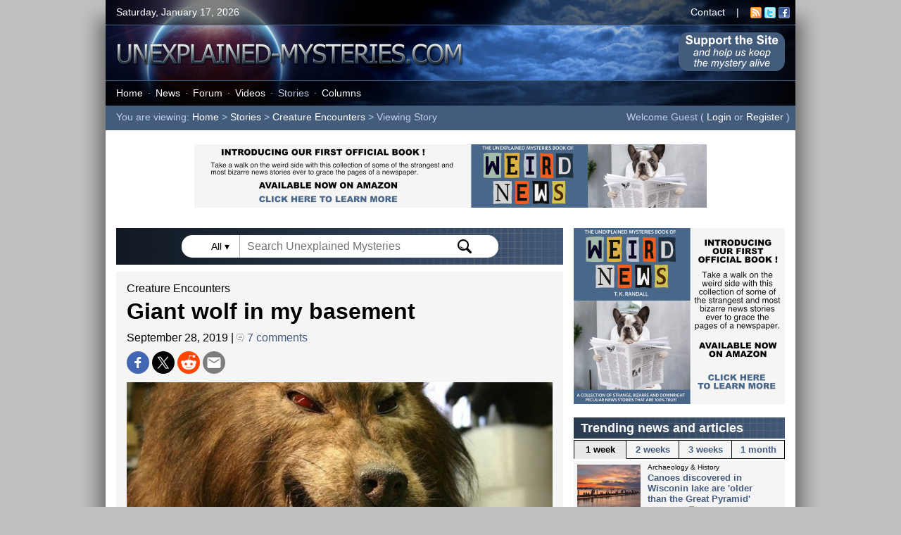

--- FILE ---
content_type: text/html; charset=UTF-8
request_url: https://www.unexplained-mysteries.com/stories/112297/giant-wolf-in-my-basement
body_size: 59723
content:
<!DOCTYPE html>
<html lang="en">
<head>
    <meta charset="utf-8">

    <!-- Global site tag (gtag.js) - Google Analytics -->
    <script async src="https://www.googletagmanager.com/gtag/js?id=UA-8985705-1"></script>
    <script>
        window.dataLayer = window.dataLayer || [];

        function gtag() {
            dataLayer.push(arguments);
        }
        gtag('js', new Date());
        gtag('config', 'UA-8985705-1');
        gtag('config', 'UA-8985705-1', {
            'anonymize_ip': true
        });
    </script>

    <title>Giant wolf in my basement  | Unexplained Mysteries</title>
    <meta name="description" content="This happened to me when I was in elementary school. I grew up in a family home, the house my great-grandfather built for his...">
    <meta name="viewport" content="width=device-width, initial-scale=1.0">



    <link rel="image_src" href="https://www.unexplained-mysteries.com/images/news_standard/news-werewolf.jpg">
    <meta property="og:image" content="https://www.unexplained-mysteries.com/images/news_large/news-werewolf.jpg" />
    <meta property="og:url" content="https://www.unexplained-mysteries.com/stories/112297/giant-wolf-in-my-basement" />
    <link rel="alternate" title="Unexplained Mysteries News" href="https://www.unexplained-mysteries.com/news/umnews.xml" type="application/rss+xml">
    <link rel="shortcut icon" href="https://www.unexplained-mysteries.com/favicon.ico">

    <script src="https://www.unexplained-mysteries.com/functions.js?v=1.6"></script>

    <link rel="stylesheet" href="https://www.unexplained-mysteries.com/style.css?v=5.5">

    
    <script type="text/javascript">
        window._taboola = window._taboola || [];
        _taboola.push({
            'article': 'auto'
        });
        ! function(e, f, u, i) {
            if (!document.getElementById(i)) {
                e.async = 1;
                e.src = u;
                e.id = i;
                f.parentNode.insertBefore(e, f);
            }
        }(document.createElement('script'),
            document.getElementsByTagName('script')[0],
            '//cdn.taboola.com/libtrc/unexplained-mysteries/loader.js',
            'tb_loader_script');
        if (window.performance && typeof window.performance.mark == 'function') {
            window.performance.mark('tbl_ic');
        }
    </script>

    
</head>

<body>
    <a name="top"></a>


    <div id="page-container">


        <div id="header-container">
                            <div id="header-top-panel">
                    <div class="header-left">
                        Saturday, January 17, 2026                    </div>
                    <div class="header-right">
                        <a class="whitelink" href="https://www.unexplained-mysteries.com/contact.php">Contact</a> &nbsp;&nbsp; | &nbsp;&nbsp; <a target="_blank" href="https://www.unexplained-mysteries.com/news/umnews.xml"><img border="0" style="vertical-align:middle" alt="RSS icon" width="16" height="16" src="https://www.unexplained-mysteries.com/img/rssicon.gif"></a>&nbsp;<a target="_blank" href="https://twitter.com/unexplainedmys"><img border="0" style="vertical-align:middle" width="16" height="16" alt="Twitter icon" src="https://www.unexplained-mysteries.com/img/twittericon.gif"></a>&nbsp;<a target="_blank" href="https://www.facebook.com/unexplainedmysteries"><img border="0" style="vertical-align:middle" width="16" height="16" alt="Facebook icon" src="https://www.unexplained-mysteries.com/img/facebookicon.gif"></a>&nbsp;&nbsp;
                    </div>
                </div>
                        <div id="header-middle-panel">
                <a href="https://www.unexplained-mysteries.com"><img alt="Unexplained Mysteries" src="https://www.unexplained-mysteries.com/img/header-logo.png"></a>


                <a id="support-desktop-button" href="https://www.unexplained-mysteries.com/support-us.php"><img class="support-desktop-button-img" alt="Support Us" src="https://www.unexplained-mysteries.com/img/support-button.png"></a> 
  

            
            </div>
            <div id="header-bottom-panel">
                <div class="header-left" id="header-menu">
                    <a class="whitelink" href="https://www.unexplained-mysteries.com/">Home</a><span class="menu-dot">&middot;</span><a class="whitelink" href="https://www.unexplained-mysteries.com/search.php">News</a><span class="menu-dot">&middot;</span><a class="whitelink" href="https://www.unexplained-mysteries.com/forum/">Forum</a><span class="menu-dot">&middot;</span><a class="whitelink" href="https://www.unexplained-mysteries.com/quite-mysterious.php">Videos</a><span class="menu-dot">&middot;</span><a class="blueonlink" href="https://www.unexplained-mysteries.com/stories.php">Stories</a><span class="menu-dot">&middot;</span><a class="whitelink" href="https://www.unexplained-mysteries.com/columnindex.php">Columns</a>                </div>
            </div>
                            <div id="header-nav-panel">
                    <div class="header-left">
                        You are viewing: <a class="whitelink" href="https://www.unexplained-mysteries.com/">Home</a> &gt; <a class="whitelink" href="https://www.unexplained-mysteries.com/stories.php">Stories</a> &gt; <a class="whitelink" href="https://www.unexplained-mysteries.com/stories.php?cat=5">Creature Encounters</a> &gt; Viewing Story                    </div>
                    <div class="header-right">

                        Welcome Guest ( <a class="whitelink" href="https://www.unexplained-mysteries.com/forum/login/">Login</a> or <a class="whitelink" href="https://www.unexplained-mysteries.com/forum/register/">Register</a> )&nbsp;&nbsp;







                    </div>
                </div>
                    </div>

<div class="ad-header" style="min-height:94px">
    <a target="_blank" href="https://www.unexplained-mysteries.com/book-weird-news.php"><img style="width:728px;height:90px" src="https://www.unexplained-mysteries.com/img/book-banner-728.png"></a>
</div>


        
<div id="page-main-container">


<script type="text/javascript">

      document.addEventListener("click", (evt) => {
        const searchClicked = document.getElementById("search-container");
        let targetEl = evt.target;    
        do {
          if(targetEl == searchClicked) {
            return;
          }
          // Go up the DOM
          targetEl = targetEl.parentNode;
        } while (targetEl);   
        document.getElementById("searchDrop").style.display = "none";
        document.getElementById("searchTypeDrop").style.display = "none";
      });

</script>




<div class="title-bar" style="padding-top:10px;padding-bottom:10px;text-align:center;margin-bottom:10px">

                
                
                <div class="search-form-container" id="search-container">
                
                
               <span onclick="searchTypeDrop()" id="search-type" class="search-type">All ▾ </span> 
               
               <form id="searchForm" action="https://www.unexplained-mysteries.com/searchhandler.php" method="post" style="display:inline">
               <input type="hidden" id="search-mode" name="search-mode" value="8">
               <input id="searchBox" type="text" class="search-form-field" onclick="searchDrop()" onkeyup="searchDrop()" name="q" value="" placeholder="Search Unexplained Mysteries" autocomplete="off"> 
                    <img alt="Search Submit" onclick="searchSubmit()" class="search-form-icon" style="cursor:pointer" src="https://www.unexplained-mysteries.com/img/search.svg">
                        </form>
                     
                    <div class="search-type-drop" id="searchTypeDrop">
                    
                    
                    <p><input id="stype1" onclick="searchTypeSelect('all')" name="search-type-radio" type="radio" value="all" checked="checked"><label for="stype1">All Content</label><p>
                    <p><input id="stype2" onclick="searchTypeSelect('news')" name="search-type-radio" type="radio" value="news"><label for="stype2">News</label><p>
                                        <p><input id="stype4" onclick="searchTypeSelect('forum')" name="search-type-radio" type="radio" value="forum"><label for="stype4">Forum</label><p>
                    <p><input id="stype5" onclick="searchTypeSelect('stories')" name="search-type-radio" type="radio" value="stories"><label for="stype5">Stories</label><p>
                    <p><input id="stype6" onclick="searchTypeSelect('columns')" name="search-type-radio" type="radio" value="columns"><label for="stype6">Columns</label><p>
                                       

                     </div>
                    <div class="search-drop" id="searchDrop"></div>



                </div>

                
</div>
    <div id="content-container">

        Creature Encounters
        <h1>Giant wolf in my basement </h1>

        September 28, 2019 | <a class="blacklink" href="https://www.unexplained-mysteries.com/forum/topic/330837-giant-wolf-in-my-basement/"><img src='https://www.unexplained-mysteries.com/img/comment.gif' border='0' alt='Comment icon'>&nbsp;7 comments</a>

        
<div class="social-media" style="margin-bottom:8px">
    <a target="_blank" rel="nofollow noreferrer" href="https://www.facebook.com/sharer.php?t=Giant+wolf+in+my+basement+&u=https://www.unexplained-mysteries.com/stories/112297/giant-wolf-in-my-basement"><img class="social-share-icon" alt="Share on Facebook" src="https://www.unexplained-mysteries.com/img/social-fb.png"></a>
    <a target="_blank" rel="nofollow noreferrer" href="https://twitter.com/intent/tweet?text=Giant+wolf+in+my+basement+&url=https://www.unexplained-mysteries.com/stories/112297/giant-wolf-in-my-basement"><img class="social-share-icon" alt="Share on Twitter" src="https://www.unexplained-mysteries.com/img/social-x.png"></a>
    <a target="_blank" rel="nofollow noreferrer" href="https://reddit.com/submit?url=https://www.unexplained-mysteries.com/stories/112297/giant-wolf-in-my-basement&title=Giant+wolf+in+my+basement+"><img class="social-share-icon" alt="Share on Reddit" src="https://www.unexplained-mysteries.com/img/social-reddit.png"></a>
    <a target="_blank" rel="nofollow noreferrer" href="mailto:?subject=Giant wolf in my basement &body=https://www.unexplained-mysteries.com/stories/112297/giant-wolf-in-my-basement"><img class="social-share-icon" alt="Share via Email" src="https://www.unexplained-mysteries.com/img/social-email.png"></a>
    
    </div>
        
            <img id="content-top-image" src="https://www.unexplained-mysteries.com/images/news_large/news-werewolf.jpg"><br />

            <span class="content-image-caption"> <span style="color:#808080">Image Credit: CC BY-SA 3.0 Monsterteeth</span></span>

        
        <div class="content-blurb">This story was submitted to the site by KitKat from Connecticut .</div>

        This happened to me when I was in elementary school. I grew up in a family home, the house my great-grandfather built for his growing family back in the 40-50's. I know for a fact that no one had died in the house, but I was always freaked out in it. The basement terrified me the most. 
<br /><br />
The two generations before my mom were hoarders, so when my mom and I moved back into her childhood home after my parents split, it was full of stuff. The basement was mainly used to store all of my great-grandfathers things since he passed a few months after my birth. This made the basement dark and cluttered, leaving creepy shadows everywhere. 
<br /><br />
My mom tried to clean it up a bit and make a play room for me. She also had a small work out bench that was next to this tiny boiler/heater thing. 
<div class="ad-article">
        
        <div style="margin-top:20px;margin-bottom:20px;">
        
        <script async src="https://pagead2.googlesyndication.com/pagead/js/adsbygoogle.js?client=ca-pub-4320825674406644"
        crossorigin="anonymous"></script>
   <ins class="adsbygoogle"
        style="display:block; text-align:center;"
        data-ad-layout="in-article"
        data-ad-format="fluid"
        data-ad-client="ca-pub-4320825674406644"
        data-ad-slot="4543758784"></ins>
   <script>
        (adsbygoogle = window.adsbygoogle || []).push({});
   </script>
</div>
        
        </div>
One day, my friend and I were sitting in the basement playing with some of my dolls. I don't remember why, but I decided to take a break and sit in the workout bench. For some reason I turned my head to look into the empty space above this heater, but it wasn't empty. Instead there was this giant wolf's head in the space. 
<br /><br />
It looked like a normal grey wolf, or at least what I think a normal wolf looks like. It was just staring at me. I turned to my friend to see if she had reacted to it, but she was still enthralled by the dolls. I glanced back at the wolf, but it was snarling this time. 
<br /><br />
Needless to say I was terrified so I grabbed my friend and ran upstairs. I didn't tell her why we left in such a hurry because I didn't wanna scare her. It took me years to go back into the basement by myself. I told my mom and she just said it was a spirit guide or protector. 
<br /><br />
I don't know if she truly believed that or if she just wanted to make me feel better.
        <br /><br />

        

        <a class="blacklink" href="https://www.unexplained-mysteries.com/forum/topic/330837-giant-wolf-in-my-basement/">Comments (7)</a>

    <br /><br />

    
<div class="social-media" style="margin-bottom:8px">
    <a target="_blank" rel="nofollow noreferrer" href="https://www.facebook.com/sharer.php?t=Giant+wolf+in+my+basement+&u=https://www.unexplained-mysteries.com/stories/112297/giant-wolf-in-my-basement"><img class="social-share-icon" alt="Share on Facebook" src="https://www.unexplained-mysteries.com/img/social-fb.png"></a>
    <a target="_blank" rel="nofollow noreferrer" href="https://twitter.com/intent/tweet?text=Giant+wolf+in+my+basement+&url=https://www.unexplained-mysteries.com/stories/112297/giant-wolf-in-my-basement"><img class="social-share-icon" alt="Share on Twitter" src="https://www.unexplained-mysteries.com/img/social-x.png"></a>
    <a target="_blank" rel="nofollow noreferrer" href="https://reddit.com/submit?url=https://www.unexplained-mysteries.com/stories/112297/giant-wolf-in-my-basement&title=Giant+wolf+in+my+basement+"><img class="social-share-icon" alt="Share on Reddit" src="https://www.unexplained-mysteries.com/img/social-reddit.png"></a>
    <a target="_blank" rel="nofollow noreferrer" href="mailto:?subject=Giant wolf in my basement &body=https://www.unexplained-mysteries.com/stories/112297/giant-wolf-in-my-basement"><img class="social-share-icon" alt="Share via Email" src="https://www.unexplained-mysteries.com/img/social-email.png"></a>
    
    </div>
    <br />

    
    </div>


            
            <div class="ad-content" id="tb1" style="margin-top: 10px;">
                <div id="taboola-below-article-thumbnails"></div>
                <script type="text/javascript">
                window._taboola = window._taboola || [];
                _taboola.push({
                    mode: 'thumbnails-a',
                    container: 'taboola-below-article-thumbnails',
                    placement: 'Below Article Thumbnails',
                    target_type: 'mix'
                });
                </script>
            </div>
        
        
    <div id="ad-span-1" style="float:left;width:100%;">
    
    <div class="title-bar">
    Other stories
    </div>
    <div class="extra-container">



    <div class='related-stories-container'><br /><span style='font-size:14px;font-weight:bold'>Similar stories based on this topic:</span><br /><br /><div class="news-row-wrap" style="width:100%">
                <div class="related-stories-row">
                    <a href="https://www.unexplained-mysteries.com/stories/112425/mystery-troll-captured-on-camera"><img alt="" style="float:left;padding-right:5px;" src="https://www.unexplained-mysteries.com/images/news_small/news-troll_thumb.jpg"></a>
                    
                    <a class="blacklink" href="https://www.unexplained-mysteries.com/stories/112425/mystery-troll-captured-on-camera">Mystery 'troll' captured on camera</a><br /><span class="related-stories-date">4-24-2021</span>
                    
                </div>
        
                <div class="related-stories-row">
                    <a href="https://www.unexplained-mysteries.com/stories/112391/my-monster-catfish-story"><img alt="" style="float:left;padding-right:5px;" src="https://www.unexplained-mysteries.com/images/news_small/news-catfish_thumb.jpg"></a>
                    
                    <a class="blacklink" href="https://www.unexplained-mysteries.com/stories/112391/my-monster-catfish-story">My monster catfish story</a><br /><span class="related-stories-date">6-15-2020</span>
                    
                </div>
        </div><div class="news-row-wrap" style="width:100%">
                <div class="related-stories-row">
                    <a href="https://www.unexplained-mysteries.com/stories/112384/glowing-red-eyes"><img alt="" style="float:left;padding-right:5px;" src="https://www.unexplained-mysteries.com/images/news_small/news-mothman_thumb.jpg"></a>
                    
                    <a class="blacklink" href="https://www.unexplained-mysteries.com/stories/112384/glowing-red-eyes">Glowing red eyes</a><br /><span class="related-stories-date">5-9-2020</span>
                    
                </div>
        
                <div class="related-stories-row">
                    <a href="https://www.unexplained-mysteries.com/stories/112382/two-creature-sightings"><img alt="" style="float:left;padding-right:5px;" src="https://www.unexplained-mysteries.com/images/news_small/news-mothman-art-2_thumb.jpg"></a>
                    
                    <a class="blacklink" href="https://www.unexplained-mysteries.com/stories/112382/two-creature-sightings">Two creature sightings</a><br /><span class="related-stories-date">5-1-2020</span>
                    
                </div>
        </div><div class="news-row-wrap" style="width:100%">
                <div class="related-stories-row">
                    <a href="https://www.unexplained-mysteries.com/stories/112316/my-reptilian-encounter"><img alt="" style="float:left;padding-right:5px;" src="https://www.unexplained-mysteries.com/images/news_small/news-dark-hedges_thumb.jpg"></a>
                    
                    <a class="blacklink" href="https://www.unexplained-mysteries.com/stories/112316/my-reptilian-encounter">My reptilian encounter</a><br /><span class="related-stories-date">11-24-2019</span>
                    
                </div>
        
                <div class="related-stories-row">
                    <a href="https://www.unexplained-mysteries.com/stories/112284/an-encounter-in-the-woods"><img alt="" style="float:left;padding-right:5px;" src="https://www.unexplained-mysteries.com/images/news_small/news-dark-woods_thumb.jpg"></a>
                    
                    <a class="blacklink" href="https://www.unexplained-mysteries.com/stories/112284/an-encounter-in-the-woods">An encounter in the woods</a><br /><span class="related-stories-date">9-17-2019</span>
                    
                </div>
        </div></div>
    </div>

    
    <div class="content-nextprev-container">
        <div class="content-nextprev-col" id="content-prev">
            <a href="https://www.unexplained-mysteries.com/stories/112293/i-saw-a-shadow-figure"><img style='float:left;margin-right:10px;' src='https://www.unexplained-mysteries.com/images/news_small/news-ghost-office_thumb.jpg'></a>&lt;&lt; Previous story<br><a class="blacklink" href="https://www.unexplained-mysteries.com/stories/112293/i-saw-a-shadow-figure">I saw a shadow figure...</a>        </div>
        <div class="content-nextprev-col" id="content-next" style="border-right: 0px">
            <a href="https://www.unexplained-mysteries.com/stories/112298/i-accidentally-called-myself"><img src='https://www.unexplained-mysteries.com/images/news_small/news-911-operator_thumb.jpg'></a>Next story &gt;&gt;<br><a class="blacklink" href="https://www.unexplained-mysteries.com/stories/112298/i-accidentally-called-myself">I accidentally called myself ?</a>        </div>

    </div>



    

<div class="title-bar">
    Recent comments on this story
</div>

<div id="comments-container">

<div class="comment-row"><div class="comment-header"><img src="https://www.unexplained-mysteries.com/img/comment.gif" alt="Comment icon">&nbsp;<span style="font-weight:bold">#1 Posted by <a class="blacklink"  href="https://www.unexplained-mysteries.com/forum/profile/165169-papageorge1/">papageorge1</a> 6 years ago</span></div><div class="comment-text" style="margin-left:auto">Wolves have considerable paranormal symbolism. Entities can take the form of wolves. Many people will tell you that your experience was just a child's imagination but it is interesting to me that you were so taken by this to be writing about it years later. To me, that increases the likelihood that more than imagination was involved.</div></div><div class="comment-row"><div class="comment-header"><img src="https://www.unexplained-mysteries.com/img/comment.gif" alt="Comment icon">&nbsp;<span style="font-weight:bold">#2 Posted by <a class="blacklink"  href="https://www.unexplained-mysteries.com/forum/profile/66398-twas-brillig/">Twas Brillig</a> 6 years ago</span></div><div class="comment-text" style="margin-left:auto">You should ask your mother (if she is still alive) to elaborate on what she said about the guide/protector. How she came to have that understanding about the wolf spirit and why she may think that spirit took residence in your basement???</div></div><div class="comment-row"><div class="comment-header"><img src="https://www.unexplained-mysteries.com/img/comment.gif" alt="Comment icon">&nbsp;<span style="font-weight:bold">#3 Posted by <a class="blacklink"  href="https://www.unexplained-mysteries.com/forum/profile/168591-jon-the-frog/">Jon the frog</a> 6 years ago</span></div><div class="comment-text" style="margin-left:auto">My grand father said to me to always test a spirit with a twelve gauge, if it faint before you shot it's a prank, if he bleed after you shot it's a prank. If it didn't bleed, you are a bad shooter.</div></div><div class="comment-row"><div class="comment-header"><img src="https://www.unexplained-mysteries.com/img/comment.gif" alt="Comment icon">&nbsp;<span style="font-weight:bold">#4 Posted by <a class="blacklink"  href="https://www.unexplained-mysteries.com/forum/profile/176970-walt-e-kurtz/">'Walt' E. Kurtz</a> 6 years ago</span></div><div class="comment-text" style="margin-left:auto">Crying wolf ? </div></div><div class="comment-row"><div class="comment-header"><img src="https://www.unexplained-mysteries.com/img/comment.gif" alt="Comment icon">&nbsp;<span style="font-weight:bold">#5 Posted by <a class="blacklink"  href="https://www.unexplained-mysteries.com/forum/profile/157748-tatetopa/">Tatetopa</a> 6 years ago</span></div><div class="comment-text" style="margin-left:auto">I'll tell you a story about my wife as a girl.  When she was tiny, the family went to the grandparent' victorian house for a 50th anniversary celebration.   As a surprise, friends had a bagpiper show up to play.  He got ready in an upstairs bedroom then came down the stairs playing the pipes. My wife remembers being terrified. After that, she was certain the piper was a doll that was kept in the upstairs closet.  She would never sleep upstairs on visits, ever after that.   Of course it was many years later that she ever told anybody that was at the celebration what she thought and they... <a class='blacklink' style='font-weight:bold' href='https://www.unexplained-mysteries.com/forum/topic/330837-giant-wolf-in-my-basement#comment-6864955'>[More]</a></div></div><div class="comment-row"><div class="comment-header"><img src="https://www.unexplained-mysteries.com/img/comment.gif" alt="Comment icon">&nbsp;<span style="font-weight:bold">#6 Posted by <a class="blacklink"  href="https://www.unexplained-mysteries.com/forum/profile/183615-werewolfseeker/">werewolfseeker</a> 6 years ago</span></div><div class="comment-text" style="margin-left:auto">so is that the real picture from when you saw it because if so that's no ordinary wolf you saw its a werewolf trust me i know because i've seen one like it before when i was 12 i was walking in the woods on the night of the full moon on my way home and i heard a howl so i thought its just o dog at the house right off the trail i was on but then i heard something rustling in the bushes and i looked and nothing was there i heard it again so i started freaking out and started running i tripped and fell on the ground and i heard snarling and growling right behind me and when i looked there was no... <a class='blacklink' style='font-weight:bold' href='https://www.unexplained-mysteries.com/forum/topic/330837-giant-wolf-in-my-basement#comment-6865542'>[More]</a></div></div><div class="comment-row"><div class="comment-header"><img src="https://www.unexplained-mysteries.com/img/comment.gif" alt="Comment icon">&nbsp;<span style="font-weight:bold">#7 Posted by <a class="blacklink"  href="https://www.unexplained-mysteries.com/forum/profile/183945-banggod/">Banggod</a> 6 years ago</span></div><div class="comment-text" style="margin-left:auto">I believe these storys, I have my own. I've come to the conclusion that many things exist, if thats the right word, but we humans are for the most part cut off by our heavy material world. Life is a mystery and that's that. Us as consciousness is the totality of everything, has to be. But as humans we are mostly cut off.  Through our brains, we perceiving most of the time very little accept for what we consider the solid physical world. Nearly everyone I've spoken to and so many I've read about, have had at least one of these strange occurrences sometime in their life.</div></div><div class="comment-note"><br /><br />Please <a class="blacklink" href="https://www.unexplained-mysteries.com/forum/login/">Login</a> or <a class="blacklink" href="https://www.unexplained-mysteries.com/forum/register/">Register</a> to post a comment.<br /><br /><br /></div>
<div class="spacer"></div>
        </div>    
        

                            
</div>
    <div id="ad-span-2" style="float:left;width:100%;">



<div class="half-container">

<div class="news-row news-row-half-left">


<div class="news-item" style="width: 100%;min-height:auto;overflow:visible;">
<div class="title-bar-half">
    Our new book is out now!
</div>

        <a href="https://www.unexplained-mysteries.com/book-weird-news.php"><img alt="Book cover" class="news-item-thumb news-item-book-thumb" style="float:left;" src="https://www.unexplained-mysteries.com/img/ebook-cover-tiny.png"></a>
        <h3 style="margin-right: 10px;">
            <a class="blacklink" href="https://www.unexplained-mysteries.com/book-weird-news.php">The Unexplained Mysteries<br />Book of Weird News</a>
        </h3>

        <span class="news-tag">&nbsp;AVAILABLE NOW&nbsp;</span>
        
        <br />
        <p>Take a walk on the weird side with this compilation of some of the weirdest stories ever to grace the pages of a newspaper.
            <br /><br /><b><a class="blacklink" href="https://www.unexplained-mysteries.com/book-weird-news.php">Click here to learn more</a></b>
        </p>
    </div>


</div>



<div class="news-row news-row-half-right">


<div class="news-item" style="width: 100%;min-height:auto;overflow:visible;">
<div class="title-bar-half">
    We need your help!
</div>
        <a target="_blank" href="https://www.patreon.com/unexplainedmysteries"><img alt="Patreon logo" class="news-item-thumb" style="float:left" src="https://www.unexplained-mysteries.com/img/um-logo-patreon.jpg"></a>
        <h3 style="margin-right: 10px;">
            <a target="_blank" class="blacklink" href="https://www.patreon.com/unexplainedmysteries">Support us on Patreon</a>
        </h3>
        <span class="news-tag">&nbsp;BONUS CONTENT&nbsp;</span>
        <p>For less than the cost of a cup of coffee, you can gain access to a wide range of exclusive perks including our popular 'Lost Ghost Stories' series.<Br /><br />
            <b><a target="_blank" class="blacklink" href="https://www.patreon.com/unexplainedmysteries">Click here to learn more</a></b>
        </p>
    </div>


</div>
</div>


</div>
    <div id="ad-span-3" style="float:left;width:100%;">




<div class="title-bar">
    <a class="whitelink" href="https://www.unexplained-mysteries.com/forum">On the forum</a>
</div>

<div class="news-item-forum">

    <div class="main-forum-cat">Computers, Gaming and The Internet</div><div class="main-forum-row"><img alt="" src="https://www.unexplained-mysteries.com/img/arrowitem.gif">&nbsp;<a class="blacklink" href="https://www.unexplained-mysteries.com/forum/topic/393869-openai-introducing-ads-to-chatgpt/">OpenAI introducing ads to ChatGPT</a></div><div class="main-forum-row"><img alt="" src="https://www.unexplained-mysteries.com/img/arrowitem.gif">&nbsp;<a class="blacklink" href="https://www.unexplained-mysteries.com/forum/topic/393680-reader-view/">Reader View</a></div><br><div class="main-forum-row"><img alt="" src="https://www.unexplained-mysteries.com/img/arrowitem.gif">&nbsp;<a class="blacklink" href="https://www.unexplained-mysteries.com/forum/topic/393569-10hour-youtube-video-of-burning-fireplace-allegedly-earned-creator-over-1-million/">10-hour YouTube video of burning firepla...</a></div><br><div class="main-forum-row"><img alt="" src="https://www.unexplained-mysteries.com/img/arrowitem.gif">&nbsp;<a class="blacklink" href="https://www.unexplained-mysteries.com/forum/topic/344897-what-is-your-favourite-grand-theft-auto-character/">What is your favourite Grand Theft Auto ...</a></div></div><div class='news-item-forum'><div class="main-forum-cat">Natural World</div><div class="main-forum-row"><img alt="" src="https://www.unexplained-mysteries.com/img/arrowitem.gif">&nbsp;<a class="blacklink" href="https://www.unexplained-mysteries.com/forum/topic/393868-is-feeding-birds-and-other-wildlife-a-good-thing-or-a-bad-thing/">Is feeding birds and other wildlife a go...</a></div><div class="main-forum-row"><img alt="" src="https://www.unexplained-mysteries.com/img/arrowitem.gif">&nbsp;<a class="blacklink" href="https://www.unexplained-mysteries.com/forum/topic/393867-the-welfare-impact-of-heat-stress-in-south-american-beef-cattle-each-year-study/">The welfare impact of heat stress in Sou...</a></div><br><div class="main-forum-row"><img alt="" src="https://www.unexplained-mysteries.com/img/arrowitem.gif">&nbsp;<a class="blacklink" href="https://www.unexplained-mysteries.com/forum/topic/393865-human-emotional-odours-influence-horses-behaviour-and-physiology/">Human emotional odours influence horses�...</a></div><br><div class="main-forum-row"><img alt="" src="https://www.unexplained-mysteries.com/img/arrowitem.gif">&nbsp;<a class="blacklink" href="https://www.unexplained-mysteries.com/forum/topic/393778-genius-chimpanzee-who-could-read-chinese-and-english-dies-aged-49/">'Genius' Chimpanzee Who Could Read Chine...</a></div></div><div class='news-item-forum'><div class="main-forum-cat">Stories, Sightings & Experiences</div><div class="main-forum-row"><img alt="" src="https://www.unexplained-mysteries.com/img/arrowitem.gif">&nbsp;<a class="blacklink" href="https://www.unexplained-mysteries.com/forum/topic/393866-dream-came-true/">Dream Came True</a></div><div class="main-forum-row"><img alt="" src="https://www.unexplained-mysteries.com/img/arrowitem.gif">&nbsp;<a class="blacklink" href="https://www.unexplained-mysteries.com/forum/topic/393206-what-would-you-do-if-mysterious-or-paranormal-events-happened-in-real-life/">What would you do if mysterious or paran...</a></div><br><div class="main-forum-row"><img alt="" src="https://www.unexplained-mysteries.com/img/arrowitem.gif">&nbsp;<a class="blacklink" href="https://www.unexplained-mysteries.com/forum/topic/392105-my-guitar-said-my-name/">My Guitar Said My Name!</a></div><br><div class="main-forum-row"><img alt="" src="https://www.unexplained-mysteries.com/img/arrowitem.gif">&nbsp;<a class="blacklink" href="https://www.unexplained-mysteries.com/forum/topic/393123-i-need-advice-sleep-paralysis/">I need advice, Sleep Paralysis</a></div></div><div class='news-item-forum'><div class="main-forum-cat">Space: Exploration and Spaceflight</div><div class="main-forum-row"><img alt="" src="https://www.unexplained-mysteries.com/img/arrowitem.gif">&nbsp;<a class="blacklink" href="https://www.unexplained-mysteries.com/forum/topic/393711-manned-lunar-mission-on-track-to-launch-in-less-than-four-weeks/">Manned lunar mission on track to launch ...</a></div><div class="main-forum-row"><img alt="" src="https://www.unexplained-mysteries.com/img/arrowitem.gif">&nbsp;<a class="blacklink" href="https://www.unexplained-mysteries.com/forum/topic/393860-you-can-book-a-room-at-the-worlds-first-moon-hotel-for-a-1-million-downpayment/">You can book a room at the world’s fir...</a></div><br><div class="main-forum-row"><img alt="" src="https://www.unexplained-mysteries.com/img/arrowitem.gif">&nbsp;<a class="blacklink" href="https://www.unexplained-mysteries.com/forum/topic/393839-nasa-to-resume-search-for-missing-maven-mars-orbiter-contact-lost-since-december-6/">NASA to resume search for missing Maven ...</a></div><br><div class="main-forum-row"><img alt="" src="https://www.unexplained-mysteries.com/img/arrowitem.gif">&nbsp;<a class="blacklink" href="https://www.unexplained-mysteries.com/forum/topic/393819-esa-and-nasa-join-forces-to-explore-mars-like-never-before/">ESA and NASA join forces to explore Mars...</a></div></div><div class='news-item-forum'>


</div>
<div class="news-item-forum"></div>




    <div id="forum-stats">
    &nbsp;<b>Total Posts:</b> 7,573,692&nbsp;&nbsp;&nbsp; <b>Topics:</b> 329,836&nbsp;&nbsp;&nbsp; <b>Members:</b> 204,502    <br /><Br />&nbsp;Not a member yet ? <b><a target="_blank" class="blacklink" href="https://www.unexplained-mysteries.com/forum/register/">Click here to join</a></b> - registration is free and only takes a moment!
</div>

    



        </div>




</div>





<div id="page-sidebar-container">

    
<div class="ad-rectangle" style="min-height: 254px">
        <a target="_blank" href="https://www.unexplained-mysteries.com/book-weird-news.php"><img style="width:300px;height:250px" src="https://www.unexplained-mysteries.com/img/book-ad-rect.png"></a>
</div>

    
    
            <div id="trending">

            <div class="title-bar">
                Trending news and articles
            </div>


            <div class="sidebar-widget" id="sidebar-trending">

            <div class="tab-box">
                <div class="tab-selected" style="border-left:1px #000000 solid;" onClick="trendingUpdate(1,10)">1 week</div>
                <div class="tab-unselected" onClick="trendingUpdate(2,10)">2 weeks</div>
                <div class="tab-unselected" onClick="trendingUpdate(3),10">3 weeks</div>
                <div class="tab-unselected" onClick="trendingUpdate(4,10)">1 month</div>
	        </div>
           
                            
                <div class="news-item-sidebar">
                    <a href="https://www.unexplained-mysteries.com/news/393738/canoes-discovered-in-wisconin-lake-are-older-than-the-great-pyramid"><img alt="Lake Mendota" class="sidebar-item-thumb" src="https://www.unexplained-mysteries.com/images/news_small/news-hq-lake-mendota_thumb.jpg"></a>
                    <div class="catname-sidebar">Archaeology & History</div>
                    <h3>
                        <a class="blacklink" href="https://www.unexplained-mysteries.com/news/393738/canoes-discovered-in-wisconin-lake-are-older-than-the-great-pyramid">Canoes discovered in Wisconin lake are 'older than the Great Pyramid'</a>
                    </h3>

                                        
                    <span class="news-item-info">1-13-2026 | <img alt="" class="comment-icon" src="https://www.unexplained-mysteries.com/img/comment.gif"> 2 </span>
                    
                </div>

                            
                <div class="news-item-sidebar-alt">
                    <a href="https://www.unexplained-mysteries.com/news/393769/pentagon-obtains-device-connected-to-havana-syndrome-mystery"><img alt="The Pentagon" class="sidebar-item-thumb" src="https://www.unexplained-mysteries.com/images/news_small/news-hq-pentagon-2_thumb.jpg"></a>
                    <div class="catname-sidebar">Modern Mysteries</div>
                    <h3>
                        <a class="blacklink" href="https://www.unexplained-mysteries.com/news/393769/pentagon-obtains-device-connected-to-havana-syndrome-mystery">Pentagon obtains device connected to 'Havana syndrome' mystery</a>
                    </h3>

                                        
                    <span class="news-item-info">1-14-2026 | <img alt="" class="comment-icon" src="https://www.unexplained-mysteries.com/img/comment.gif"> 11 </span>
                    
                </div>

                            
                <div class="news-item-sidebar">
                    <a href="https://www.unexplained-mysteries.com/news/393700/man-charged-with-stealing-100-human-skeletons-in-pennsylvania"><img alt="Mt. Moriah Cemetery" class="sidebar-item-thumb" src="https://www.unexplained-mysteries.com/images/news_small/news-hq-mtmoriah_thumb.jpg"></a>
                    <div class="catname-sidebar">World of the Bizarre</div>
                    <h3>
                        <a class="blacklink" href="https://www.unexplained-mysteries.com/news/393700/man-charged-with-stealing-100-human-skeletons-in-pennsylvania">Man charged with stealing 100 human skeletons in Pennsylvania</a>
                    </h3>

                                        
                    <span class="news-item-info">1-11-2026 | <img alt="" class="comment-icon" src="https://www.unexplained-mysteries.com/img/comment.gif"> 11 </span>
                    
                </div>

                            
                <div class="news-item-sidebar-alt">
                    <a href="https://www.unexplained-mysteries.com/news/393711/manned-lunar-mission-on-track-to-launch-in-less-than-four-weeks"><img alt="" class="sidebar-item-thumb" src="https://www.unexplained-mysteries.com/images/news_small/news-hq-artemis-2-crew_thumb.jpg"></a>
                    <div class="catname-sidebar">Space & Astronomy</div>
                    <h3>
                        <a class="blacklink" href="https://www.unexplained-mysteries.com/news/393711/manned-lunar-mission-on-track-to-launch-in-less-than-four-weeks">Manned lunar mission on track to launch in less than four weeks</a>
                    </h3>

                                        
                    <span class="news-item-info">1-11-2026 | <img alt="" class="comment-icon" src="https://www.unexplained-mysteries.com/img/comment.gif"> 16 </span>
                    
                </div>

                            
                <div class="news-item-sidebar">
                    <a href="https://www.unexplained-mysteries.com/news/393679/conjuring-house-saga-twist-as-ghost-hunters-jason-hawes-tries-to-buy-it"><img alt="The real-life Conjuring house." class="sidebar-item-thumb" src="https://www.unexplained-mysteries.com/images/news_small/news-hq-conjuring-house_thumb.jpg"></a>
                    <div class="catname-sidebar">Ghosts & Hauntings</div>
                    <h3>
                        <a class="blacklink" href="https://www.unexplained-mysteries.com/news/393679/conjuring-house-saga-twist-as-ghost-hunters-jason-hawes-tries-to-buy-it">'Conjuring' house saga twist as Ghost Hunters' Jason Hawes tries to buy it</a>
                    </h3>

                                        
                    <span class="news-item-info">1-10-2026 | <img alt="" class="comment-icon" src="https://www.unexplained-mysteries.com/img/comment.gif"> 25 </span>
                    
                </div>

                            
                <div class="news-item-sidebar-alt">
                    <a href="https://www.unexplained-mysteries.com/news/393705/chariots-of-the-gods-author-erich-von-daniken-has-died-aged-90"><img alt="Erich Von Daniken" class="sidebar-item-thumb" src="https://www.unexplained-mysteries.com/images/news_small/news-hq-erich-von-daniken_thumb.jpg"></a>
                    <div class="catname-sidebar">Archaeology & History</div>
                    <h3>
                        <a class="blacklink" href="https://www.unexplained-mysteries.com/news/393705/chariots-of-the-gods-author-erich-von-daniken-has-died-aged-90">'Chariots of the Gods' author Erich von Daniken has died, aged 90</a>
                    </h3>

                                        
                    <span class="news-item-info">1-12-2026 | <img alt="" class="comment-icon" src="https://www.unexplained-mysteries.com/img/comment.gif"> 211 </span>
                    
                </div>

                            
                <div class="news-item-sidebar">
                    <a href="https://www.unexplained-mysteries.com/news/393782/scientists-develop-universal-language-to-help-them-talk-to-aliens"><img alt="" class="sidebar-item-thumb" src="https://www.unexplained-mysteries.com/images/news_small/news-hq-alien-et_thumb.jpg"></a>
                    <div class="catname-sidebar">Extraterrestrial</div>
                    <h3>
                        <a class="blacklink" href="https://www.unexplained-mysteries.com/news/393782/scientists-develop-universal-language-to-help-them-talk-to-aliens">Scientists develop 'universal language' to help them talk to aliens</a>
                    </h3>

                                        
                    <span class="news-item-info">1-14-2026 | <img alt="" class="comment-icon" src="https://www.unexplained-mysteries.com/img/comment.gif"> 49 </span>
                    
                </div>

                            
                <div class="news-item-sidebar-alt">
                    <a href="https://www.unexplained-mysteries.com/news/393832/creepy-video-allegedly-shows-ghost-climbing-up-a-mountain-in-india"><img alt="Ghost woman" class="sidebar-item-thumb" src="https://www.unexplained-mysteries.com/images/news_small/news-hq-ghost-woman-india_thumb.jpg"></a>
                    <div class="catname-sidebar">Ghosts & Hauntings</div>
                    <h3>
                        <a class="blacklink" href="https://www.unexplained-mysteries.com/news/393832/creepy-video-allegedly-shows-ghost-climbing-up-a-mountain-in-india">Creepy video allegedly shows 'ghost' climbing up a mountain in India</a>
                    </h3>

                                        
                    <span class="news-item-info">1-16-2026 | <img alt="" class="comment-icon" src="https://www.unexplained-mysteries.com/img/comment.gif"> 10 </span>
                    
                </div>

                            
                <div class="news-item-sidebar">
                    <a href="https://www.unexplained-mysteries.com/news/393720/german-ufo-center-received-record-number-of-sighting-reports-last-year"><img alt="UFO over countryside." class="sidebar-item-thumb" src="https://www.unexplained-mysteries.com/images/news_small/news-hq-ufo-countryside_thumb.jpg"></a>
                    <div class="catname-sidebar">The UFO Phenomenon</div>
                    <h3>
                        <a class="blacklink" href="https://www.unexplained-mysteries.com/news/393720/german-ufo-center-received-record-number-of-sighting-reports-last-year">German UFO center received record number of sighting reports last year</a>
                    </h3>

                                        
                    <span class="news-item-info">1-12-2026 | <img alt="" class="comment-icon" src="https://www.unexplained-mysteries.com/img/comment.gif"> 11 </span>
                    
                </div>

                            
                <div class="news-item-sidebar-alt">
                    <a href="https://www.unexplained-mysteries.com/news/393697/the-hunt-for-alien-life-is-set-to-target-the-atmospheres-of-exoplanets"><img alt="Planets and clouds" class="sidebar-item-thumb" src="https://www.unexplained-mysteries.com/images/news_small/news-hq-clouds-planets_thumb.jpg"></a>
                    <div class="catname-sidebar">Space & Astronomy</div>
                    <h3>
                        <a class="blacklink" href="https://www.unexplained-mysteries.com/news/393697/the-hunt-for-alien-life-is-set-to-target-the-atmospheres-of-exoplanets">The hunt for alien life is set to target the atmospheres of exoplanets</a>
                    </h3>

                                        
                    <span class="news-item-info">1-10-2026 | <img alt="" class="comment-icon" src="https://www.unexplained-mysteries.com/img/comment.gif"> 1 </span>
                    
                </div>

            

                <div class="sidebar-bottom-button">
                    <a class="blacklink" href="https://www.unexplained-mysteries.com/search.php">View More News</a>
                </div> 

            </div>


            </div>
            <div class="title-bar">
            <a class="whitelink" href="https://www.unexplained-mysteries.com/stories.php">Recent stories</a>
            </div>


            <div class="sidebar-widget" >

                            
                <div class="news-item-sidebar">
                    <a href="https://www.unexplained-mysteries.com/stories/112428/two-close-shaves-with-death"><img alt="" class="sidebar-item-thumb" src="https://www.unexplained-mysteries.com/images/news_small/news-hq-nde-tunnel_thumb.jpg"></a>
                    <div class="catname-sidebar">Dreams & Consciousness</div>
                    <h3>
                        <a class="blacklink" href="https://www.unexplained-mysteries.com/stories/112428/two-close-shaves-with-death">Two close shaves with death</a>
                    </h3>

                    
                    <span class="news-item-info">1-30-2024 | <img alt="" class="comment-icon" src="https://www.unexplained-mysteries.com/img/comment.gif"> 7 </span>
                    
                </div>

                            
                <div class="news-item-sidebar-alt">
                    <a href="https://www.unexplained-mysteries.com/stories/112429/a-candle-on-the-grave"><img alt="Hands holding a lit candle." class="sidebar-item-thumb" src="https://www.unexplained-mysteries.com/images/news_small/news-hq-candle-hands_thumb.jpg"></a>
                    <div class="catname-sidebar">True Ghost Stories</div>
                    <h3>
                        <a class="blacklink" href="https://www.unexplained-mysteries.com/stories/112429/a-candle-on-the-grave">A candle on the grave</a>
                    </h3>

                    
                    <span class="news-item-info">11-7-2023 | <img alt="" class="comment-icon" src="https://www.unexplained-mysteries.com/img/comment.gif"> 0 </span>
                    
                </div>

                            
                <div class="news-item-sidebar">
                    <a href="https://www.unexplained-mysteries.com/stories/112425/mystery-troll-captured-on-camera"><img alt="" class="sidebar-item-thumb" src="https://www.unexplained-mysteries.com/images/news_small/news-troll_thumb.jpg"></a>
                    <div class="catname-sidebar">Creature Encounters</div>
                    <h3>
                        <a class="blacklink" href="https://www.unexplained-mysteries.com/stories/112425/mystery-troll-captured-on-camera">Mystery 'troll' captured on camera</a>
                    </h3>

                    
                    <span class="news-item-info">4-24-2021 | <img alt="" class="comment-icon" src="https://www.unexplained-mysteries.com/img/comment.gif"> 36 </span>
                    
                </div>

                            
                <div class="news-item-sidebar-alt">
                    <a href="https://www.unexplained-mysteries.com/stories/112423/my-grandfathers-nde"><img alt="" class="sidebar-item-thumb" src="https://www.unexplained-mysteries.com/images/news_small/news-light-tunnel_thumb.jpg"></a>
                    <div class="catname-sidebar">Dreams & Consciousness</div>
                    <h3>
                        <a class="blacklink" href="https://www.unexplained-mysteries.com/stories/112423/my-grandfathers-nde">My Grandfather's NDE</a>
                    </h3>

                    
                    <span class="news-item-info">4-24-2021 | <img alt="" class="comment-icon" src="https://www.unexplained-mysteries.com/img/comment.gif"> 155 </span>
                    
                </div>

                            
                <div class="news-item-sidebar">
                    <a href="https://www.unexplained-mysteries.com/stories/112411/the-voice-of-something-not-human"><img alt="" class="sidebar-item-thumb" src="https://www.unexplained-mysteries.com/images/news_small/news-eye-fear_thumb.jpg"></a>
                    <div class="catname-sidebar">True Ghost Stories</div>
                    <h3>
                        <a class="blacklink" href="https://www.unexplained-mysteries.com/stories/112411/the-voice-of-something-not-human">The voice of something not human</a>
                    </h3>

                    
                    <span class="news-item-info">11-17-2020 | <img alt="" class="comment-icon" src="https://www.unexplained-mysteries.com/img/comment.gif"> 33 </span>
                    
                </div>

                            
                <div class="news-item-sidebar-alt">
                    <a href="https://www.unexplained-mysteries.com/stories/112408/shadow-figure-demon"><img alt="" class="sidebar-item-thumb" src="https://www.unexplained-mysteries.com/images/news_small/news-dbrown-demon_thumb.jpg"></a>
                    <div class="catname-sidebar">True Ghost Stories</div>
                    <h3>
                        <a class="blacklink" href="https://www.unexplained-mysteries.com/stories/112408/shadow-figure-demon">Shadow figure demon ?</a>
                    </h3>

                    
                    <span class="news-item-info">11-14-2020 | <img alt="" class="comment-icon" src="https://www.unexplained-mysteries.com/img/comment.gif"> 28 </span>
                    
                </div>

            
                <div class="sidebar-bottom-button">
                    <a class="blacklink" href="https://www.unexplained-mysteries.com/stories.php">View More Stories</a>
                </div> 

            </div>

            <div class="title-bar">
                Recent news and articles
            </div>


            <div class="sidebar-widget" >

                            
                <div class="news-item-sidebar">
                    <a href="https://www.unexplained-mysteries.com/news/393851/woman-wakes-up-to-discover-giant-python-curled-up-on-top-of-her"><img alt="Carpet Python" class="sidebar-item-thumb" src="https://www.unexplained-mysteries.com/images/news_small/news-hq-carpet-python_thumb.jpg"></a>
                    <div class="catname-sidebar">World of the Bizarre</div>
                    <h3>
                        <a class="blacklink" href="https://www.unexplained-mysteries.com/news/393851/woman-wakes-up-to-discover-giant-python-curled-up-on-top-of-her">Woman wakes up to discover giant python curled up on top of her</a>
                    </h3>

                                        
                    <span class="news-item-info">1-17-2026 | <img alt="" class="comment-icon" src="https://www.unexplained-mysteries.com/img/comment.gif"> 3 </span>
                    
                </div>

                            
                <div class="news-item-sidebar-alt">
                    <a href="https://www.unexplained-mysteries.com/news/393844/astronomers-detect-a-mysterious-signal-from-the-beginning-of-time"><img alt="Gamma-ray burst" class="sidebar-item-thumb" src="https://www.unexplained-mysteries.com/images/news_small/news-hq-supernova-26_thumb.jpg"></a>
                    <div class="catname-sidebar">Space & Astronomy</div>
                    <h3>
                        <a class="blacklink" href="https://www.unexplained-mysteries.com/news/393844/astronomers-detect-a-mysterious-signal-from-the-beginning-of-time">Astronomers detect a mysterious signal from the beginning of time</a>
                    </h3>

                                        
                    <span class="news-item-info">1-16-2026 | <img alt="" class="comment-icon" src="https://www.unexplained-mysteries.com/img/comment.gif"> 2 </span>
                    
                </div>

                            
                <div class="news-item-sidebar">
                    <a href="https://www.unexplained-mysteries.com/news/393832/creepy-video-allegedly-shows-ghost-climbing-up-a-mountain-in-india"><img alt="Ghost woman" class="sidebar-item-thumb" src="https://www.unexplained-mysteries.com/images/news_small/news-hq-ghost-woman-india_thumb.jpg"></a>
                    <div class="catname-sidebar">Ghosts & Hauntings</div>
                    <h3>
                        <a class="blacklink" href="https://www.unexplained-mysteries.com/news/393832/creepy-video-allegedly-shows-ghost-climbing-up-a-mountain-in-india">Creepy video allegedly shows 'ghost' climbing up a mountain in India</a>
                    </h3>

                                        
                    <span class="news-item-info">1-16-2026 | <img alt="" class="comment-icon" src="https://www.unexplained-mysteries.com/img/comment.gif"> 10 </span>
                    
                </div>

                            
                <div class="news-item-sidebar-alt">
                    <a href="https://www.unexplained-mysteries.com/news/393815/wormholes-through-space-may-not-actually-exist-astrophysicists-argue"><img alt="" class="sidebar-item-thumb" src="https://www.unexplained-mysteries.com/images/news_small/news-hq-wormhole_thumb.jpg"></a>
                    <div class="catname-sidebar">Space & Astronomy</div>
                    <h3>
                        <a class="blacklink" href="https://www.unexplained-mysteries.com/news/393815/wormholes-through-space-may-not-actually-exist-astrophysicists-argue">Wormholes through space may not actually exist, astrophysicists argue</a>
                    </h3>

                                        
                    <span class="news-item-info">1-15-2026 | <img alt="" class="comment-icon" src="https://www.unexplained-mysteries.com/img/comment.gif"> 25 </span>
                    
                </div>

                            
                <div class="news-item-sidebar">
                    <a href="https://www.unexplained-mysteries.com/news/393799/long-running-seti-project-hones-in-on-final-100-signals-of-interest"><img alt="" class="sidebar-item-thumb" src="https://www.unexplained-mysteries.com/images/news_small/news-hq-arecibo_thumb.jpg"></a>
                    <div class="catname-sidebar">Extraterrestrial</div>
                    <h3>
                        <a class="blacklink" href="https://www.unexplained-mysteries.com/news/393799/long-running-seti-project-hones-in-on-final-100-signals-of-interest">Long-running SETI project hones in on final 100 'signals of interest'</a>
                    </h3>

                                        
                    <span class="news-item-info">1-15-2026 | <img alt="" class="comment-icon" src="https://www.unexplained-mysteries.com/img/comment.gif"> 25 </span>
                    
                </div>

                            
                <div class="news-item-sidebar-alt">
                    <a href="https://www.unexplained-mysteries.com/news/393782/scientists-develop-universal-language-to-help-them-talk-to-aliens"><img alt="" class="sidebar-item-thumb" src="https://www.unexplained-mysteries.com/images/news_small/news-hq-alien-et_thumb.jpg"></a>
                    <div class="catname-sidebar">Extraterrestrial</div>
                    <h3>
                        <a class="blacklink" href="https://www.unexplained-mysteries.com/news/393782/scientists-develop-universal-language-to-help-them-talk-to-aliens">Scientists develop 'universal language' to help them talk to aliens</a>
                    </h3>

                                        
                    <span class="news-item-info">1-14-2026 | <img alt="" class="comment-icon" src="https://www.unexplained-mysteries.com/img/comment.gif"> 49 </span>
                    
                </div>

            
                <div class="sidebar-bottom-button">
                    <a class="blacklink" href="https://www.unexplained-mysteries.com/search.php">View More News</a>
                </div> 

            </div>

   
</div>

















	<div class="noadsnack"></div>


	
<div id="footer">
            <a class="bluelink" href="#top">Top</a> &nbsp; | &nbsp;<a class="bluelink" href="https://www.unexplained-mysteries.com/">Home</a> &nbsp; | &nbsp; <a class="bluelink" href="https://www.unexplained-mysteries.com/forum/">Forum</a> <br /><br /> <a class="bluelink" href="https://www.unexplained-mysteries.com/search.php">News</a> &nbsp; | &nbsp;<a class="bluelink" href="https://www.unexplained-mysteries.com/columnindex.php">Columns</a> &nbsp; | &nbsp; <a class="bluelink" href="https://www.unexplained-mysteries.com/encyclopedia.php">Encyclopedia</a>
            <br /><br />
            <a target="_blank" href="https://twitter.com/unexplainedmys"><img alt="Twitter logo" src="https://www.unexplained-mysteries.com/img/twitter-white.png" style="margin-right:10px"></a> <a target="_blank" href="https://www.facebook.com/unexplainedmysteries"><img alt="Facebook logo" src="https://www.unexplained-mysteries.com/img/fb-white.png"></a> 
            <br /><br />
            UM 11.2a Unexplained-Mysteries.com (c) 2001-2026            <br /><br />
            <a class="bluelink" href="https://www.unexplained-mysteries.com/terms.php">Terms</a> &nbsp; | &nbsp; <a class="bluelink" href="https://www.unexplained-mysteries.com/privacy-policy.php">Privacy Policy</a> &nbsp; | &nbsp; <a class="bluelink" href="https://www.unexplained-mysteries.com/cookies.php">Cookies</a> &nbsp; | &nbsp; <a class="bluelink" href="https://www.unexplained-mysteries.com/contact.php">Contact</a> &nbsp;
            <br /><br />

        </div>      


    </div>


    <script type="text/javascript">
          window._taboola = window._taboola || [];
          _taboola.push({flush: true});
    </script>


</body>

</html>

--- FILE ---
content_type: text/html; charset=utf-8
request_url: https://www.google.com/recaptcha/api2/aframe
body_size: 265
content:
<!DOCTYPE HTML><html><head><meta http-equiv="content-type" content="text/html; charset=UTF-8"></head><body><script nonce="dtZgEa8fgaYIL-_nb9A2aQ">/** Anti-fraud and anti-abuse applications only. See google.com/recaptcha */ try{var clients={'sodar':'https://pagead2.googlesyndication.com/pagead/sodar?'};window.addEventListener("message",function(a){try{if(a.source===window.parent){var b=JSON.parse(a.data);var c=clients[b['id']];if(c){var d=document.createElement('img');d.src=c+b['params']+'&rc='+(localStorage.getItem("rc::a")?sessionStorage.getItem("rc::b"):"");window.document.body.appendChild(d);sessionStorage.setItem("rc::e",parseInt(sessionStorage.getItem("rc::e")||0)+1);localStorage.setItem("rc::h",'1768662433453');}}}catch(b){}});window.parent.postMessage("_grecaptcha_ready", "*");}catch(b){}</script></body></html>

--- FILE ---
content_type: application/javascript
request_url: https://www.unexplained-mysteries.com/functions.js?v=1.6
body_size: 5877
content:


function searchType() {
    var thisType = document.getElementById("search-type").value;

    if(thisType=="all") { 
        document.getElementById("search-type").style.width = "50px"; 
        document.getElementById("searchBox").style.width = "65%"; 
    }
    if(thisType=="news") { 
        document.getElementById("search-type").style.width = "60px"; 
        document.getElementById("searchBox").style.width = "65%"; 
    }
    if(thisType=="pedia") { 
        document.getElementById("search-type").style.width = "100px"; 
        document.getElementById("searchBox").style.width = "55%"; 
    }
}

function searchDrop() {

var searchContent = document.getElementById("searchBox").value;

searchLive(searchContent);

if(searchContent!="") {
    document.getElementById("searchDrop").style.display = "block";
} else {
    document.getElementById("searchDrop").style.display = "none";
}

}

function searchTypeDrop() {
    var searchVisible = document.getElementById("searchTypeDrop").style.display;

    if(searchVisible=="" || searchVisible=="none") { 
        document.getElementById("searchTypeDrop").style.display = "block";
        document.getElementById("searchDrop").style.display = "none";
    } else {
        document.getElementById("searchTypeDrop").style.display = "none";
    }
}


function searchTypeSelect(choice) {

    var thisType = choice;

    document.getElementById("searchTypeDrop").style.display = "none";

    if(thisType=="all") { 
        document.getElementById("search-type").style.width = "50px"; 
        document.getElementById("searchBox").style.width = "65%"; 
        document.getElementById("search-type").innerHTML = "All ▾ "; 
        document.getElementById("search-mode").value = "8";
    }
    if(thisType=="news") { 
        document.getElementById("search-type").style.width = "60px"; 
        document.getElementById("searchBox").style.width = "55%"; 
        document.getElementById("search-type").innerHTML = "News ▾ "; 
        document.getElementById("search-mode").value = "1";
    }
    if(thisType=="forum") { 
        document.getElementById("search-type").style.width = "70px"; 
        document.getElementById("searchBox").style.width = "55%"; 
        document.getElementById("search-type").innerHTML = "Forum ▾ "; 
        document.getElementById("search-mode").value = "2";
    }
    if(thisType=="stories") { 
        document.getElementById("search-type").style.width = "80px"; 
        document.getElementById("searchBox").style.width = "50%"; 
        document.getElementById("search-type").innerHTML = "Stories ▾ "; 
        document.getElementById("search-mode").value = "7";
    }
    if(thisType=="columns") { 
        document.getElementById("search-type").style.width = "80px"; 
        document.getElementById("searchBox").style.width = "50%"; 
        document.getElementById("search-type").innerHTML = "Columns ▾ "; 
        document.getElementById("search-mode").value = "4";
    }

}


function searchLive(str)
{

if (window.XMLHttpRequest) { xmlhttp=new XMLHttpRequest(); }
else { xmlhttp=new ActiveXObject("Microsoft.XMLHTTP"); }

xmlhttp.onreadystatechange=function()
{
if (xmlhttp.readyState==4 && xmlhttp.status==200)
{
document.getElementById("searchDrop").innerHTML=xmlhttp.responseText;
}
}

var searchMode = document.getElementById("search-mode").value;

xmlhttp.open("GET","https://www.unexplained-mysteries.com/ajax/ajax_search.php?q="+str+"&mode="+searchMode,true);
xmlhttp.send();
}



function searchSubmit()
{
    document.getElementById('searchForm').submit();
}



function trendingUpdate(str,qty)
{

if (window.XMLHttpRequest) { xmlhttp=new XMLHttpRequest(); }
else { xmlhttp=new ActiveXObject("Microsoft.XMLHTTP"); }

xmlhttp.onreadystatechange=function()
{
if (xmlhttp.readyState==4 && xmlhttp.status==200)
    {
    document.getElementById("trending").innerHTML=xmlhttp.responseText;
    }
}

xmlhttp.open("GET","https://www.unexplained-mysteries.com/ajax/ajax_trending.php?q="+str+"&qty="+qty,true);
xmlhttp.send();
}

function pediaUpdate(str)
{

if (window.XMLHttpRequest) { xmlhttp=new XMLHttpRequest(); }
else { xmlhttp=new ActiveXObject("Microsoft.XMLHTTP"); }

xmlhttp.onreadystatechange=function()
{
if (xmlhttp.readyState==4 && xmlhttp.status==200)
    {
    document.getElementById("pedia-sidebar").innerHTML=xmlhttp.responseText;
    }
}

xmlhttp.open("GET","https://www.unexplained-mysteries.com/ajax/ajax_pedia.php?q="+str,true);
xmlhttp.send();
}

function cookieConsentClose()
{

    document.getElementById("cookiewrapper").style.display="none";
    
    var date = new Date();
    date.setTime(date.getTime()+(365*24*60*60*1000));
    var expires = "; expires="+date.toGMTString();
    
    var cookieName = "cookieconsentboxoff";
    
    document.cookie = cookieName+"="+"off"+expires+"; path=/";		
    
}

function patreonClose()
{

    document.getElementById("patreon-promo-mobile").style.display="none";

    var date = new Date();
    date.setTime(date.getTime()+(86400*1000));
    var expires = "; expires="+date.toGMTString();
    
    var cookieName = "patreonboxoff";
    
    document.cookie = cookieName+"="+"off"+expires+"; path=/";   

}

function videoRight()
{
    document.getElementById('video-widget').scrollLeft += 250;
}

function videoLeft()
{
    document.getElementById('video-widget').scrollLeft -= 250;
}

function videoScrollHandler()
{
    videoPos = document.querySelector("#video-widget").scrollLeft;

    maxScroll = Number(document.getElementById("video-widget").offsetWidth) - Number(document.getElementById("video-widget-inner").offsetWidth);

    if(videoPos==0) { document.getElementById("carousel-left").style.display = "none"; }
    else  { document.getElementById("carousel-left").style.display = "inline"; } 

    scrollOffset = Math.abs(maxScroll+videoPos);

    if((scrollOffset)<5) { document.getElementById("carousel-right").style.display = "none"; }
    else  { document.getElementById("carousel-right").style.display = "inline"; } 
}
